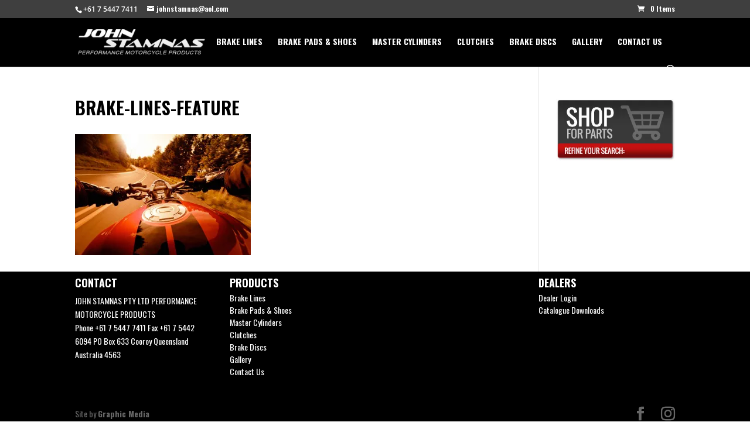

--- FILE ---
content_type: text/css
request_url: https://johnstamnas.com/wp-content/themes/Divi-child-01/style.css?ver=4.19.5
body_size: 167
content:
/*
Theme Name: JohnStamnas
Theme URI: 
Description: Child 01 theme for the Divi theme
Author: <a href="http://www.elegantthemes.com">Elegant Themes</a>
Author URI: 
Template: Divi
Version: 2.7.8
*/

/* Generated by Orbisius Child Theme Creator (http://club.orbisius.com/products/wordpress-plugins/orbisius-child-theme-creator/) on Thu, 28 Jul 2016 04:55:30 +0000 */ 

@import url('../Divi/style.css');
